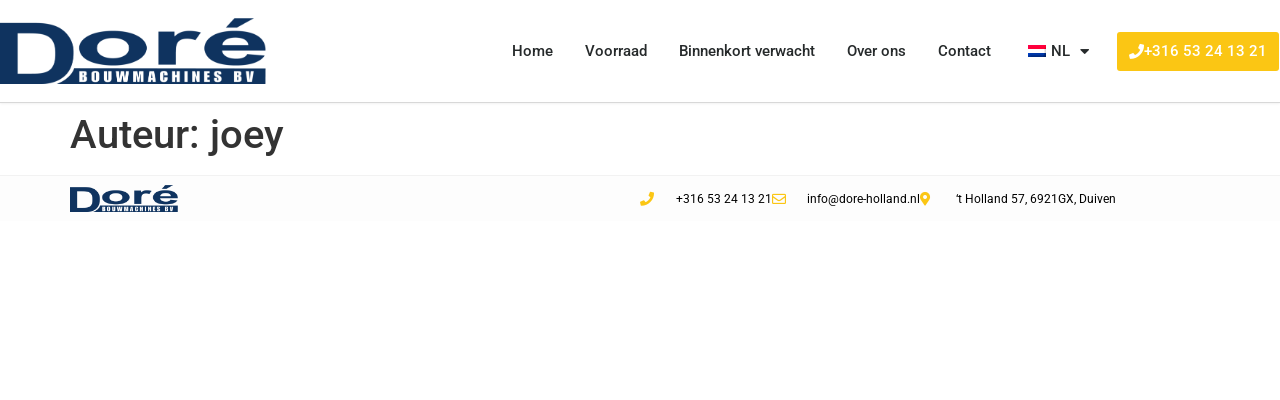

--- FILE ---
content_type: text/html; charset=UTF-8
request_url: https://dore-holland.nl/author/joey/
body_size: 10694
content:
<!doctype html><html lang="nl-NL"><head><meta charset="UTF-8"><meta name="viewport" content="width=device-width, initial-scale=1"><link rel="profile" href="https://gmpg.org/xfn/11"><title>joey &#8211; Doré Bouwmachines BV</title><meta name='robots' content='max-image-preview:large' /><link rel="alternate" type="application/rss+xml" title="Doré Bouwmachines BV &raquo; feed" href="https://dore-holland.nl/feed/" /><link rel="alternate" type="application/rss+xml" title="Doré Bouwmachines BV &raquo; reacties feed" href="https://dore-holland.nl/comments/feed/" /><link rel="alternate" type="application/rss+xml" title="Doré Bouwmachines BV &raquo; berichten door joey feed" href="https://dore-holland.nl/author/joey/feed/" /><style id='wp-img-auto-sizes-contain-inline-css'>img:is([sizes=auto i],[sizes^="auto," i]){contain-intrinsic-size:3000px 1500px}
/*# sourceURL=wp-img-auto-sizes-contain-inline-css */</style><style id='wp-emoji-styles-inline-css'>img.wp-smiley, img.emoji {
		display: inline !important;
		border: none !important;
		box-shadow: none !important;
		height: 1em !important;
		width: 1em !important;
		margin: 0 0.07em !important;
		vertical-align: -0.1em !important;
		background: none !important;
		padding: 0 !important;
	}
/*# sourceURL=wp-emoji-styles-inline-css */</style><link rel='stylesheet' id='wp-block-library-css' href='https://dore-holland.nl/wp-includes/css/dist/block-library/style.min.css?ver=6.9' media='all' /><style id='classic-theme-styles-inline-css'>/*! This file is auto-generated */
.wp-block-button__link{color:#fff;background-color:#32373c;border-radius:9999px;box-shadow:none;text-decoration:none;padding:calc(.667em + 2px) calc(1.333em + 2px);font-size:1.125em}.wp-block-file__button{background:#32373c;color:#fff;text-decoration:none}
/*# sourceURL=/wp-includes/css/classic-themes.min.css */</style><style id='global-styles-inline-css'>:root{--wp--preset--aspect-ratio--square: 1;--wp--preset--aspect-ratio--4-3: 4/3;--wp--preset--aspect-ratio--3-4: 3/4;--wp--preset--aspect-ratio--3-2: 3/2;--wp--preset--aspect-ratio--2-3: 2/3;--wp--preset--aspect-ratio--16-9: 16/9;--wp--preset--aspect-ratio--9-16: 9/16;--wp--preset--color--black: #000000;--wp--preset--color--cyan-bluish-gray: #abb8c3;--wp--preset--color--white: #ffffff;--wp--preset--color--pale-pink: #f78da7;--wp--preset--color--vivid-red: #cf2e2e;--wp--preset--color--luminous-vivid-orange: #ff6900;--wp--preset--color--luminous-vivid-amber: #fcb900;--wp--preset--color--light-green-cyan: #7bdcb5;--wp--preset--color--vivid-green-cyan: #00d084;--wp--preset--color--pale-cyan-blue: #8ed1fc;--wp--preset--color--vivid-cyan-blue: #0693e3;--wp--preset--color--vivid-purple: #9b51e0;--wp--preset--gradient--vivid-cyan-blue-to-vivid-purple: linear-gradient(135deg,rgb(6,147,227) 0%,rgb(155,81,224) 100%);--wp--preset--gradient--light-green-cyan-to-vivid-green-cyan: linear-gradient(135deg,rgb(122,220,180) 0%,rgb(0,208,130) 100%);--wp--preset--gradient--luminous-vivid-amber-to-luminous-vivid-orange: linear-gradient(135deg,rgb(252,185,0) 0%,rgb(255,105,0) 100%);--wp--preset--gradient--luminous-vivid-orange-to-vivid-red: linear-gradient(135deg,rgb(255,105,0) 0%,rgb(207,46,46) 100%);--wp--preset--gradient--very-light-gray-to-cyan-bluish-gray: linear-gradient(135deg,rgb(238,238,238) 0%,rgb(169,184,195) 100%);--wp--preset--gradient--cool-to-warm-spectrum: linear-gradient(135deg,rgb(74,234,220) 0%,rgb(151,120,209) 20%,rgb(207,42,186) 40%,rgb(238,44,130) 60%,rgb(251,105,98) 80%,rgb(254,248,76) 100%);--wp--preset--gradient--blush-light-purple: linear-gradient(135deg,rgb(255,206,236) 0%,rgb(152,150,240) 100%);--wp--preset--gradient--blush-bordeaux: linear-gradient(135deg,rgb(254,205,165) 0%,rgb(254,45,45) 50%,rgb(107,0,62) 100%);--wp--preset--gradient--luminous-dusk: linear-gradient(135deg,rgb(255,203,112) 0%,rgb(199,81,192) 50%,rgb(65,88,208) 100%);--wp--preset--gradient--pale-ocean: linear-gradient(135deg,rgb(255,245,203) 0%,rgb(182,227,212) 50%,rgb(51,167,181) 100%);--wp--preset--gradient--electric-grass: linear-gradient(135deg,rgb(202,248,128) 0%,rgb(113,206,126) 100%);--wp--preset--gradient--midnight: linear-gradient(135deg,rgb(2,3,129) 0%,rgb(40,116,252) 100%);--wp--preset--font-size--small: 13px;--wp--preset--font-size--medium: 20px;--wp--preset--font-size--large: 36px;--wp--preset--font-size--x-large: 42px;--wp--preset--font-family--inter: "Inter", sans-serif;--wp--preset--font-family--cardo: Cardo;--wp--preset--spacing--20: 0.44rem;--wp--preset--spacing--30: 0.67rem;--wp--preset--spacing--40: 1rem;--wp--preset--spacing--50: 1.5rem;--wp--preset--spacing--60: 2.25rem;--wp--preset--spacing--70: 3.38rem;--wp--preset--spacing--80: 5.06rem;--wp--preset--shadow--natural: 6px 6px 9px rgba(0, 0, 0, 0.2);--wp--preset--shadow--deep: 12px 12px 50px rgba(0, 0, 0, 0.4);--wp--preset--shadow--sharp: 6px 6px 0px rgba(0, 0, 0, 0.2);--wp--preset--shadow--outlined: 6px 6px 0px -3px rgb(255, 255, 255), 6px 6px rgb(0, 0, 0);--wp--preset--shadow--crisp: 6px 6px 0px rgb(0, 0, 0);}:where(.is-layout-flex){gap: 0.5em;}:where(.is-layout-grid){gap: 0.5em;}body .is-layout-flex{display: flex;}.is-layout-flex{flex-wrap: wrap;align-items: center;}.is-layout-flex > :is(*, div){margin: 0;}body .is-layout-grid{display: grid;}.is-layout-grid > :is(*, div){margin: 0;}:where(.wp-block-columns.is-layout-flex){gap: 2em;}:where(.wp-block-columns.is-layout-grid){gap: 2em;}:where(.wp-block-post-template.is-layout-flex){gap: 1.25em;}:where(.wp-block-post-template.is-layout-grid){gap: 1.25em;}.has-black-color{color: var(--wp--preset--color--black) !important;}.has-cyan-bluish-gray-color{color: var(--wp--preset--color--cyan-bluish-gray) !important;}.has-white-color{color: var(--wp--preset--color--white) !important;}.has-pale-pink-color{color: var(--wp--preset--color--pale-pink) !important;}.has-vivid-red-color{color: var(--wp--preset--color--vivid-red) !important;}.has-luminous-vivid-orange-color{color: var(--wp--preset--color--luminous-vivid-orange) !important;}.has-luminous-vivid-amber-color{color: var(--wp--preset--color--luminous-vivid-amber) !important;}.has-light-green-cyan-color{color: var(--wp--preset--color--light-green-cyan) !important;}.has-vivid-green-cyan-color{color: var(--wp--preset--color--vivid-green-cyan) !important;}.has-pale-cyan-blue-color{color: var(--wp--preset--color--pale-cyan-blue) !important;}.has-vivid-cyan-blue-color{color: var(--wp--preset--color--vivid-cyan-blue) !important;}.has-vivid-purple-color{color: var(--wp--preset--color--vivid-purple) !important;}.has-black-background-color{background-color: var(--wp--preset--color--black) !important;}.has-cyan-bluish-gray-background-color{background-color: var(--wp--preset--color--cyan-bluish-gray) !important;}.has-white-background-color{background-color: var(--wp--preset--color--white) !important;}.has-pale-pink-background-color{background-color: var(--wp--preset--color--pale-pink) !important;}.has-vivid-red-background-color{background-color: var(--wp--preset--color--vivid-red) !important;}.has-luminous-vivid-orange-background-color{background-color: var(--wp--preset--color--luminous-vivid-orange) !important;}.has-luminous-vivid-amber-background-color{background-color: var(--wp--preset--color--luminous-vivid-amber) !important;}.has-light-green-cyan-background-color{background-color: var(--wp--preset--color--light-green-cyan) !important;}.has-vivid-green-cyan-background-color{background-color: var(--wp--preset--color--vivid-green-cyan) !important;}.has-pale-cyan-blue-background-color{background-color: var(--wp--preset--color--pale-cyan-blue) !important;}.has-vivid-cyan-blue-background-color{background-color: var(--wp--preset--color--vivid-cyan-blue) !important;}.has-vivid-purple-background-color{background-color: var(--wp--preset--color--vivid-purple) !important;}.has-black-border-color{border-color: var(--wp--preset--color--black) !important;}.has-cyan-bluish-gray-border-color{border-color: var(--wp--preset--color--cyan-bluish-gray) !important;}.has-white-border-color{border-color: var(--wp--preset--color--white) !important;}.has-pale-pink-border-color{border-color: var(--wp--preset--color--pale-pink) !important;}.has-vivid-red-border-color{border-color: var(--wp--preset--color--vivid-red) !important;}.has-luminous-vivid-orange-border-color{border-color: var(--wp--preset--color--luminous-vivid-orange) !important;}.has-luminous-vivid-amber-border-color{border-color: var(--wp--preset--color--luminous-vivid-amber) !important;}.has-light-green-cyan-border-color{border-color: var(--wp--preset--color--light-green-cyan) !important;}.has-vivid-green-cyan-border-color{border-color: var(--wp--preset--color--vivid-green-cyan) !important;}.has-pale-cyan-blue-border-color{border-color: var(--wp--preset--color--pale-cyan-blue) !important;}.has-vivid-cyan-blue-border-color{border-color: var(--wp--preset--color--vivid-cyan-blue) !important;}.has-vivid-purple-border-color{border-color: var(--wp--preset--color--vivid-purple) !important;}.has-vivid-cyan-blue-to-vivid-purple-gradient-background{background: var(--wp--preset--gradient--vivid-cyan-blue-to-vivid-purple) !important;}.has-light-green-cyan-to-vivid-green-cyan-gradient-background{background: var(--wp--preset--gradient--light-green-cyan-to-vivid-green-cyan) !important;}.has-luminous-vivid-amber-to-luminous-vivid-orange-gradient-background{background: var(--wp--preset--gradient--luminous-vivid-amber-to-luminous-vivid-orange) !important;}.has-luminous-vivid-orange-to-vivid-red-gradient-background{background: var(--wp--preset--gradient--luminous-vivid-orange-to-vivid-red) !important;}.has-very-light-gray-to-cyan-bluish-gray-gradient-background{background: var(--wp--preset--gradient--very-light-gray-to-cyan-bluish-gray) !important;}.has-cool-to-warm-spectrum-gradient-background{background: var(--wp--preset--gradient--cool-to-warm-spectrum) !important;}.has-blush-light-purple-gradient-background{background: var(--wp--preset--gradient--blush-light-purple) !important;}.has-blush-bordeaux-gradient-background{background: var(--wp--preset--gradient--blush-bordeaux) !important;}.has-luminous-dusk-gradient-background{background: var(--wp--preset--gradient--luminous-dusk) !important;}.has-pale-ocean-gradient-background{background: var(--wp--preset--gradient--pale-ocean) !important;}.has-electric-grass-gradient-background{background: var(--wp--preset--gradient--electric-grass) !important;}.has-midnight-gradient-background{background: var(--wp--preset--gradient--midnight) !important;}.has-small-font-size{font-size: var(--wp--preset--font-size--small) !important;}.has-medium-font-size{font-size: var(--wp--preset--font-size--medium) !important;}.has-large-font-size{font-size: var(--wp--preset--font-size--large) !important;}.has-x-large-font-size{font-size: var(--wp--preset--font-size--x-large) !important;}
:where(.wp-block-post-template.is-layout-flex){gap: 1.25em;}:where(.wp-block-post-template.is-layout-grid){gap: 1.25em;}
:where(.wp-block-term-template.is-layout-flex){gap: 1.25em;}:where(.wp-block-term-template.is-layout-grid){gap: 1.25em;}
:where(.wp-block-columns.is-layout-flex){gap: 2em;}:where(.wp-block-columns.is-layout-grid){gap: 2em;}
:root :where(.wp-block-pullquote){font-size: 1.5em;line-height: 1.6;}
/*# sourceURL=global-styles-inline-css */</style><link rel='stylesheet' id='woocommerce-layout-css' href='https://dore-holland.nl/wp-content/cache/autoptimize/css/autoptimize_single_279a41fe094a1c0ff59f6d84dc6ec0d2.css?ver=9.3.5' media='all' /><link rel='stylesheet' id='woocommerce-smallscreen-css' href='https://dore-holland.nl/wp-content/cache/autoptimize/css/autoptimize_single_29ed0396622780590223cd919f310dd7.css?ver=9.3.5' media='only screen and (max-width: 768px)' /><link rel='stylesheet' id='woocommerce-general-css' href='https://dore-holland.nl/wp-content/cache/autoptimize/css/autoptimize_single_35d9c1d2f0893692d9c58ff603cfd979.css?ver=9.3.5' media='all' /><style id='woocommerce-inline-inline-css'>.woocommerce form .form-row .required { visibility: visible; }
/*# sourceURL=woocommerce-inline-inline-css */</style><link rel='stylesheet' id='trp-language-switcher-style-css' href='https://dore-holland.nl/wp-content/cache/autoptimize/css/autoptimize_single_7110f4370e82d9c7cecf884012037fb4.css?ver=2.10.6' media='all' /><link rel='stylesheet' id='hello-elementor-css' href='https://dore-holland.nl/wp-content/themes/hello-elementor/style.min.css?ver=3.0.1' media='all' /><link rel='stylesheet' id='hello-elementor-theme-style-css' href='https://dore-holland.nl/wp-content/themes/hello-elementor/theme.min.css?ver=3.0.1' media='all' /><link rel='stylesheet' id='hello-elementor-header-footer-css' href='https://dore-holland.nl/wp-content/themes/hello-elementor/header-footer.min.css?ver=3.0.1' media='all' /><link rel='stylesheet' id='mediaelement-css' href='https://dore-holland.nl/wp-includes/js/mediaelement/mediaelementplayer-legacy.min.css?ver=4.2.17' media='all' /><link rel='stylesheet' id='photoswipe-css' href='https://dore-holland.nl/wp-content/plugins/woocommerce/assets/css/photoswipe/photoswipe.min.css?ver=9.3.5' media='all' /><link rel='stylesheet' id='photoswipe-default-skin-css' href='https://dore-holland.nl/wp-content/plugins/woocommerce/assets/css/photoswipe/default-skin/default-skin.min.css?ver=9.3.5' media='all' /><link rel='stylesheet' id='jet-woo-product-gallery-css' href='https://dore-holland.nl/wp-content/cache/autoptimize/css/autoptimize_single_541804d87fa006e190d9ec7b3f26babc.css?ver=2.1.1' media='all' /><link rel='stylesheet' id='elementor-icons-css' href='https://dore-holland.nl/wp-content/plugins/elementor/assets/lib/eicons/css/elementor-icons.min.css?ver=5.44.0' media='all' /><link rel='stylesheet' id='elementor-frontend-css' href='https://dore-holland.nl/wp-content/plugins/elementor/assets/css/frontend.min.css?ver=3.33.4' media='all' /><link rel='stylesheet' id='elementor-post-9-css' href='https://dore-holland.nl/wp-content/cache/autoptimize/css/autoptimize_single_30c59b4103873bbe8c6be0a9a9fe1ee1.css?ver=1766544868' media='all' /><link rel='stylesheet' id='dce-style-css' href='https://dore-holland.nl/wp-content/plugins/dynamic-content-for-elementor/assets/css/style.min.css?ver=2.7.10' media='all' /><link rel='stylesheet' id='dashicons-css' href='https://dore-holland.nl/wp-includes/css/dashicons.min.css?ver=6.9' media='all' /><link rel='stylesheet' id='elementor-pro-css' href='https://dore-holland.nl/wp-content/plugins/elementor-pro/assets/css/frontend.min.css?ver=3.7.7' media='all' /><link rel='stylesheet' id='elementor-post-45-css' href='https://dore-holland.nl/wp-content/cache/autoptimize/css/autoptimize_single_0b67e88d3d6dc5a8720767fb075a5b6d.css?ver=1766544868' media='all' /><link rel='stylesheet' id='elementor-post-81-css' href='https://dore-holland.nl/wp-content/cache/autoptimize/css/autoptimize_single_47ad99777afe7acbd19b06f21800a5f3.css?ver=1766544868' media='all' /><link rel='stylesheet' id='elementor-gf-local-roboto-css' href='https://dore-holland.nl/wp-content/cache/autoptimize/css/autoptimize_single_684526806b0059c45da3d59357f091f3.css?ver=1753721604' media='all' /><link rel='stylesheet' id='elementor-gf-local-robotoslab-css' href='https://dore-holland.nl/wp-content/cache/autoptimize/css/autoptimize_single_4cbe66c990a61d73d90d06c89e3751f2.css?ver=1753721607' media='all' /><link rel='stylesheet' id='elementor-icons-shared-0-css' href='https://dore-holland.nl/wp-content/plugins/elementor/assets/lib/font-awesome/css/fontawesome.min.css?ver=5.15.3' media='all' /><link rel='stylesheet' id='elementor-icons-fa-solid-css' href='https://dore-holland.nl/wp-content/plugins/elementor/assets/lib/font-awesome/css/solid.min.css?ver=5.15.3' media='all' /><link rel='stylesheet' id='elementor-icons-fa-brands-css' href='https://dore-holland.nl/wp-content/plugins/elementor/assets/lib/font-awesome/css/brands.min.css?ver=5.15.3' media='all' /><link rel='stylesheet' id='elementor-icons-fa-regular-css' href='https://dore-holland.nl/wp-content/plugins/elementor/assets/lib/font-awesome/css/regular.min.css?ver=5.15.3' media='all' /> <script src="https://dore-holland.nl/wp-includes/js/jquery/jquery.min.js?ver=3.7.1" id="jquery-core-js"></script> <script src="https://dore-holland.nl/wp-includes/js/jquery/jquery-migrate.min.js?ver=3.4.1" id="jquery-migrate-js"></script> <script src="https://dore-holland.nl/wp-content/plugins/woocommerce/assets/js/jquery-blockui/jquery.blockUI.min.js?ver=2.7.0-wc.9.3.5" id="jquery-blockui-js" defer data-wp-strategy="defer"></script> <script id="wc-add-to-cart-js-extra">var wc_add_to_cart_params = {"ajax_url":"/wp-admin/admin-ajax.php","wc_ajax_url":"/?wc-ajax=%%endpoint%%&elementor_page_id=1","i18n_view_cart":"Bekijk winkelwagen","cart_url":"https://dore-holland.nl","is_cart":"","cart_redirect_after_add":"no"};
//# sourceURL=wc-add-to-cart-js-extra</script> <script src="https://dore-holland.nl/wp-content/plugins/woocommerce/assets/js/frontend/add-to-cart.min.js?ver=9.3.5" id="wc-add-to-cart-js" defer data-wp-strategy="defer"></script> <script src="https://dore-holland.nl/wp-content/plugins/woocommerce/assets/js/js-cookie/js.cookie.min.js?ver=2.1.4-wc.9.3.5" id="js-cookie-js" defer data-wp-strategy="defer"></script> <script id="woocommerce-js-extra">var woocommerce_params = {"ajax_url":"/wp-admin/admin-ajax.php","wc_ajax_url":"/?wc-ajax=%%endpoint%%&elementor_page_id=1"};
//# sourceURL=woocommerce-js-extra</script> <script src="https://dore-holland.nl/wp-content/plugins/woocommerce/assets/js/frontend/woocommerce.min.js?ver=9.3.5" id="woocommerce-js" defer data-wp-strategy="defer"></script> <script src="https://dore-holland.nl/wp-content/cache/autoptimize/js/autoptimize_single_ab55c224299ea8f0fe7bf738772cc650.js?ver=2.10.6" id="trp-frontend-compatibility-js"></script> <link rel="https://api.w.org/" href="https://dore-holland.nl/wp-json/" /><link rel="alternate" title="JSON" type="application/json" href="https://dore-holland.nl/wp-json/wp/v2/users/1" /><link rel="EditURI" type="application/rsd+xml" title="RSD" href="https://dore-holland.nl/xmlrpc.php?rsd" /><link rel="alternate" hreflang="nl-NL" href="https://dore-holland.nl/author/joey/"/><link rel="alternate" hreflang="de-DE" href="https://dore-holland.nl/de/author/joey/"/><link rel="alternate" hreflang="en-GB" href="https://dore-holland.nl/en/author/joey/"/><link rel="alternate" hreflang="nl" href="https://dore-holland.nl/author/joey/"/><link rel="alternate" hreflang="de" href="https://dore-holland.nl/de/author/joey/"/><link rel="alternate" hreflang="en" href="https://dore-holland.nl/en/author/joey/"/> <noscript><style>.woocommerce-product-gallery{ opacity: 1 !important; }</style></noscript><meta name="generator" content="Elementor 3.33.4; features: additional_custom_breakpoints; settings: css_print_method-external, google_font-enabled, font_display-auto"><style>.e-con.e-parent:nth-of-type(n+4):not(.e-lazyloaded):not(.e-no-lazyload),
				.e-con.e-parent:nth-of-type(n+4):not(.e-lazyloaded):not(.e-no-lazyload) * {
					background-image: none !important;
				}
				@media screen and (max-height: 1024px) {
					.e-con.e-parent:nth-of-type(n+3):not(.e-lazyloaded):not(.e-no-lazyload),
					.e-con.e-parent:nth-of-type(n+3):not(.e-lazyloaded):not(.e-no-lazyload) * {
						background-image: none !important;
					}
				}
				@media screen and (max-height: 640px) {
					.e-con.e-parent:nth-of-type(n+2):not(.e-lazyloaded):not(.e-no-lazyload),
					.e-con.e-parent:nth-of-type(n+2):not(.e-lazyloaded):not(.e-no-lazyload) * {
						background-image: none !important;
					}
				}</style><style class='wp-fonts-local'>@font-face{font-family:Inter;font-style:normal;font-weight:300 900;font-display:fallback;src:url('https://dore-holland.nl/wp-content/plugins/woocommerce/assets/fonts/Inter-VariableFont_slnt,wght.woff2') format('woff2');font-stretch:normal;}
@font-face{font-family:Cardo;font-style:normal;font-weight:400;font-display:fallback;src:url('https://dore-holland.nl/wp-content/plugins/woocommerce/assets/fonts/cardo_normal_400.woff2') format('woff2');}</style><link rel="icon" href="https://dore-holland.nl/wp-content/uploads/2022/10/cropped-icon_yellow-32x32.png" sizes="32x32" /><link rel="icon" href="https://dore-holland.nl/wp-content/uploads/2022/10/cropped-icon_yellow-192x192.png" sizes="192x192" /><link rel="apple-touch-icon" href="https://dore-holland.nl/wp-content/uploads/2022/10/cropped-icon_yellow-180x180.png" /><meta name="msapplication-TileImage" content="https://dore-holland.nl/wp-content/uploads/2022/10/cropped-icon_yellow-270x270.png" /><style id="wp-custom-css">.wcsob_soldout {
	z-index:1;
}</style></head><body class="archive author author-joey author-1 wp-custom-logo wp-theme-hello-elementor theme-hello-elementor woocommerce-no-js translatepress-nl_NL elementor-default elementor-kit-9"> <a class="skip-link screen-reader-text" href="#content">Ga naar de inhoud</a><div data-elementor-type="header" data-elementor-id="45" class="elementor elementor-45 elementor-location-header"><div class="elementor-section-wrap"><header data-dce-background-color="#FFFFFF" class="elementor-section elementor-top-section elementor-element elementor-element-62270838 elementor-section-content-middle dore-header elementor-section-boxed elementor-section-height-default elementor-section-height-default" data-id="62270838" data-element_type="section" data-settings="{&quot;sticky&quot;:&quot;top&quot;,&quot;background_background&quot;:&quot;classic&quot;,&quot;sticky_on&quot;:[&quot;desktop&quot;,&quot;tablet&quot;,&quot;mobile&quot;],&quot;sticky_offset&quot;:0,&quot;sticky_effects_offset&quot;:0}"><div class="elementor-container elementor-column-gap-no"><div class="elementor-column elementor-col-50 elementor-top-column elementor-element elementor-element-7a3557ff" data-id="7a3557ff" data-element_type="column"><div class="elementor-widget-wrap elementor-element-populated"><div class="elementor-element elementor-element-5d6aaf04 elementor-widget elementor-widget-theme-site-logo elementor-widget-image" data-id="5d6aaf04" data-element_type="widget" data-widget_type="theme-site-logo.default"><div class="elementor-widget-container"> <a href="https://dore-holland.nl"> <img fetchpriority="high" width="731" height="180" src="https://dore-holland.nl/wp-content/uploads/2022/10/cropped-logo_nieuqw-1.png.webp" class="attachment-full size-full wp-image-1267" alt="" srcset="https://dore-holland.nl/wp-content/uploads/2022/10/cropped-logo_nieuqw-1.png.webp 731w, https://dore-holland.nl/wp-content/uploads/2022/10/cropped-logo_nieuqw-1-300x74.png.webp 300w, https://dore-holland.nl/wp-content/uploads/2022/10/cropped-logo_nieuqw-1-18x4.png.webp 18w, https://dore-holland.nl/wp-content/uploads/2022/10/cropped-logo_nieuqw-1-600x148.png.webp 600w" sizes="(max-width: 731px) 100vw, 731px" /> </a></div></div></div></div><div class="elementor-column elementor-col-50 elementor-top-column elementor-element elementor-element-67d64535" data-id="67d64535" data-element_type="column"><div class="elementor-widget-wrap elementor-element-populated"><div class="elementor-element elementor-element-31ee80be elementor-nav-menu__align-right elementor-nav-menu--stretch elementor-widget__width-auto elementor-nav-menu--dropdown-tablet elementor-nav-menu__text-align-aside elementor-nav-menu--toggle elementor-nav-menu--burger elementor-widget elementor-widget-nav-menu" data-id="31ee80be" data-element_type="widget" data-settings="{&quot;full_width&quot;:&quot;stretch&quot;,&quot;layout&quot;:&quot;horizontal&quot;,&quot;submenu_icon&quot;:{&quot;value&quot;:&quot;&lt;i class=\&quot;fas fa-caret-down\&quot;&gt;&lt;\/i&gt;&quot;,&quot;library&quot;:&quot;fa-solid&quot;},&quot;toggle&quot;:&quot;burger&quot;}" data-widget_type="nav-menu.default"><div class="elementor-widget-container"><nav migration_allowed="1" migrated="0" role="navigation" class="elementor-nav-menu--main elementor-nav-menu__container elementor-nav-menu--layout-horizontal e--pointer-underline e--animation-fade"><ul id="menu-1-31ee80be" class="elementor-nav-menu"><li class="menu-item menu-item-type-post_type menu-item-object-page menu-item-home menu-item-948"><a href="https://dore-holland.nl/" class="elementor-item">Home</a></li><li class="custom-menu_item menu-item menu-item-type-post_type menu-item-object-page menu-item-950"><a href="https://dore-holland.nl/shop/" class="elementor-item">Voorraad</a></li><li class="menu-item menu-item-type-custom menu-item-object-custom menu-item-1282"><a href="/product-category/binnenkort-verwacht/" class="elementor-item">Binnenkort verwacht</a></li><li class="menu-item menu-item-type-post_type menu-item-object-page menu-item-1273"><a href="https://dore-holland.nl/over-ons/" class="elementor-item">Over ons</a></li><li class="menu-item menu-item-type-post_type menu-item-object-page menu-item-949"><a href="https://dore-holland.nl/contact/" class="elementor-item">Contact</a></li><li class="trp-language-switcher-container menu-item menu-item-type-post_type menu-item-object-language_switcher menu-item-has-children current-language-menu-item menu-item-56"><a href="https://dore-holland.nl/author/joey/" class="elementor-item"><span data-no-translation><img class="trp-flag-image" src="https://dore-holland.nl/wp-content/plugins/translatepress-multilingual/assets/images/flags/nl_NL.png" width="18" height="12" alt="nl_NL" title="Nederlands"><span class="trp-ls-language-name">NL</span></span></a><ul class="sub-menu elementor-nav-menu--dropdown"><li class="trp-language-switcher-container menu-item menu-item-type-post_type menu-item-object-language_switcher menu-item-59"><a href="https://dore-holland.nl/de/author/joey/" class="elementor-sub-item"><span data-no-translation><img class="trp-flag-image" src="https://dore-holland.nl/wp-content/plugins/translatepress-multilingual/assets/images/flags/de_DE.png" width="18" height="12" alt="de_DE" title="Deutsch"><span class="trp-ls-language-name">DE</span></span></a></li><li class="trp-language-switcher-container menu-item menu-item-type-post_type menu-item-object-language_switcher menu-item-57"><a href="https://dore-holland.nl/en/author/joey/" class="elementor-sub-item"><span data-no-translation><img loading="lazy" class="trp-flag-image" src="https://dore-holland.nl/wp-content/plugins/translatepress-multilingual/assets/images/flags/en_GB.png" width="18" height="12" alt="en_GB" title="English (UK)"><span class="trp-ls-language-name">EN</span></span></a></li></ul></li></ul></nav><div class="elementor-menu-toggle" role="button" tabindex="0" aria-label="Menu Toggle" aria-expanded="false"> <i aria-hidden="true" role="presentation" class="elementor-menu-toggle__icon--open eicon-menu-bar"></i><i aria-hidden="true" role="presentation" class="elementor-menu-toggle__icon--close eicon-close"></i> <span class="elementor-screen-only">Menu</span></div><nav class="elementor-nav-menu--dropdown elementor-nav-menu__container" role="navigation" aria-hidden="true"><ul id="menu-2-31ee80be" class="elementor-nav-menu"><li class="menu-item menu-item-type-post_type menu-item-object-page menu-item-home menu-item-948"><a href="https://dore-holland.nl/" class="elementor-item" tabindex="-1">Home</a></li><li class="custom-menu_item menu-item menu-item-type-post_type menu-item-object-page menu-item-950"><a href="https://dore-holland.nl/shop/" class="elementor-item" tabindex="-1">Voorraad</a></li><li class="menu-item menu-item-type-custom menu-item-object-custom menu-item-1282"><a href="/product-category/binnenkort-verwacht/" class="elementor-item" tabindex="-1">Binnenkort verwacht</a></li><li class="menu-item menu-item-type-post_type menu-item-object-page menu-item-1273"><a href="https://dore-holland.nl/over-ons/" class="elementor-item" tabindex="-1">Over ons</a></li><li class="menu-item menu-item-type-post_type menu-item-object-page menu-item-949"><a href="https://dore-holland.nl/contact/" class="elementor-item" tabindex="-1">Contact</a></li><li class="trp-language-switcher-container menu-item menu-item-type-post_type menu-item-object-language_switcher menu-item-has-children current-language-menu-item menu-item-56"><a href="https://dore-holland.nl/author/joey/" class="elementor-item" tabindex="-1"><span data-no-translation><img class="trp-flag-image" src="https://dore-holland.nl/wp-content/plugins/translatepress-multilingual/assets/images/flags/nl_NL.png" width="18" height="12" alt="nl_NL" title="Nederlands"><span class="trp-ls-language-name">NL</span></span></a><ul class="sub-menu elementor-nav-menu--dropdown"><li class="trp-language-switcher-container menu-item menu-item-type-post_type menu-item-object-language_switcher menu-item-59"><a href="https://dore-holland.nl/de/author/joey/" class="elementor-sub-item" tabindex="-1"><span data-no-translation><img class="trp-flag-image" src="https://dore-holland.nl/wp-content/plugins/translatepress-multilingual/assets/images/flags/de_DE.png" width="18" height="12" alt="de_DE" title="Deutsch"><span class="trp-ls-language-name">DE</span></span></a></li><li class="trp-language-switcher-container menu-item menu-item-type-post_type menu-item-object-language_switcher menu-item-57"><a href="https://dore-holland.nl/en/author/joey/" class="elementor-sub-item" tabindex="-1"><span data-no-translation><img loading="lazy" class="trp-flag-image" src="https://dore-holland.nl/wp-content/plugins/translatepress-multilingual/assets/images/flags/en_GB.png" width="18" height="12" alt="en_GB" title="English (UK)"><span class="trp-ls-language-name">EN</span></span></a></li></ul></li></ul></nav></div></div><div class="elementor-element elementor-element-c2694ec elementor-widget__width-auto elementor-hidden-mobile elementor-widget elementor-widget-button" data-id="c2694ec" data-element_type="widget" data-widget_type="button.default"><div class="elementor-widget-container"><div class="elementor-button-wrapper"> <a class="elementor-button elementor-button-link elementor-size-sm" href="tel:+31653241321"> <span class="elementor-button-content-wrapper"> <span class="elementor-button-icon"> <i aria-hidden="true" class="fas fa-phone"></i> </span> <span class="elementor-button-text">+316 53 24 13 21</span> </span> </a></div></div></div></div></div></div></header></div></div><main id="content" class="site-main"><header class="page-header"><h1 class="entry-title">Auteur: <span>joey</span></h1></header><div class="page-content"></div></main><div data-elementor-type="footer" data-elementor-id="81" class="elementor elementor-81 elementor-location-footer"><div class="elementor-section-wrap"><section data-dce-background-color="#FDFDFD" class="elementor-section elementor-top-section elementor-element elementor-element-fe21122 elementor-section-height-min-height elementor-section-content-middle elementor-section-boxed elementor-section-height-default elementor-section-items-middle" data-id="fe21122" data-element_type="section" data-settings="{&quot;background_background&quot;:&quot;classic&quot;}"><div class="elementor-container elementor-column-gap-no"><div class="elementor-column elementor-col-50 elementor-top-column elementor-element elementor-element-d5770f2" data-id="d5770f2" data-element_type="column"><div class="elementor-widget-wrap elementor-element-populated"><div class="elementor-element elementor-element-dfa5d99 elementor-mobile-align-center elementor-widget__width-auto elementor-widget-mobile__width-inherit elementor-fixed elementor-hidden-desktop elementor-hidden-tablet elementor-widget elementor-widget-button" data-id="dfa5d99" data-element_type="widget" data-settings="{&quot;_position&quot;:&quot;fixed&quot;}" data-widget_type="button.default"><div class="elementor-widget-container"><div class="elementor-button-wrapper"> <a class="elementor-button elementor-button-link elementor-size-sm" href="https://wa.me/31653241321"> <span class="elementor-button-content-wrapper"> <span class="elementor-button-icon"> <i aria-hidden="true" class="fab fa-whatsapp"></i> </span> <span class="elementor-button-text">Stuur ons een Whatsapp bericht</span> </span> </a></div></div></div><div class="elementor-element elementor-element-034ef30 elementor-widget elementor-widget-theme-site-logo elementor-widget-image" data-id="034ef30" data-element_type="widget" data-widget_type="theme-site-logo.default"><div class="elementor-widget-container"> <a href="https://dore-holland.nl"> <img fetchpriority="high" width="731" height="180" src="https://dore-holland.nl/wp-content/uploads/2022/10/cropped-logo_nieuqw-1.png.webp" class="attachment-full size-full wp-image-1267" alt="" srcset="https://dore-holland.nl/wp-content/uploads/2022/10/cropped-logo_nieuqw-1.png.webp 731w, https://dore-holland.nl/wp-content/uploads/2022/10/cropped-logo_nieuqw-1-300x74.png.webp 300w, https://dore-holland.nl/wp-content/uploads/2022/10/cropped-logo_nieuqw-1-18x4.png.webp 18w, https://dore-holland.nl/wp-content/uploads/2022/10/cropped-logo_nieuqw-1-600x148.png.webp 600w" sizes="(max-width: 731px) 100vw, 731px" /> </a></div></div></div></div><div class="elementor-column elementor-col-50 elementor-top-column elementor-element elementor-element-978b1b1" data-id="978b1b1" data-element_type="column"><div class="elementor-widget-wrap elementor-element-populated"><div class="elementor-element elementor-element-d01cd57 elementor-icon-list--layout-inline elementor-mobile-align-center elementor-hidden-phone elementor-list-item-link-full_width elementor-widget elementor-widget-icon-list" data-id="d01cd57" data-element_type="widget" data-widget_type="icon-list.default"><div class="elementor-widget-container"><ul class="elementor-icon-list-items elementor-inline-items"><li class="elementor-icon-list-item elementor-inline-item"> <a href="tel:+31653241321"> <span class="elementor-icon-list-icon"> <i aria-hidden="true" class="fas fa-phone"></i> </span> <span class="elementor-icon-list-text">+316 53 24 13 21</span> </a></li><li class="elementor-icon-list-item elementor-inline-item"> <a href="mailto:info@dore-holland.nl" target="_blank"> <span class="elementor-icon-list-icon"> <i aria-hidden="true" class="far fa-envelope"></i> </span> <span class="elementor-icon-list-text">info@dore-holland.nl</span> </a></li><li class="elementor-icon-list-item elementor-inline-item"> <a href="https://goo.gl/maps/15c1fdoSviNMHeE48" target="_blank"> <span class="elementor-icon-list-icon"> <i aria-hidden="true" class="fas fa-map-marker-alt"></i> </span> <span class="elementor-icon-list-text">‘t Holland 57, 6921GX, Duiven</span> </a></li></ul></div></div></div></div></div></section></div></div> <template id="tp-language" data-tp-language="nl_NL"></template><script type="speculationrules">{"prefetch":[{"source":"document","where":{"and":[{"href_matches":"/*"},{"not":{"href_matches":["/wp-*.php","/wp-admin/*","/wp-content/uploads/*","/wp-content/*","/wp-content/plugins/*","/wp-content/themes/hello-elementor/*","/*\\?(.+)"]}},{"not":{"selector_matches":"a[rel~=\"nofollow\"]"}},{"not":{"selector_matches":".no-prefetch, .no-prefetch a"}}]},"eagerness":"conservative"}]}</script> <div class="pswp jet-woo-product-gallery-pswp" tabindex="-1" role="dialog" aria-hidden="true" style="visibility:hidden;"><div class="pswp__bg"></div><div class="pswp__scroll-wrap"><div class="pswp__container"><div class="pswp__item"></div><div class="pswp__item"></div><div class="pswp__item"></div></div><div class="pswp__ui pswp__ui--hidden"><div class="pswp__top-bar"><div class="pswp__counter"></div> <button class="pswp__button pswp__button--close" aria-label="Sluiten (Esc)"></button> <button class="pswp__button pswp__button--share" aria-label="Deel"></button> <button class="pswp__button pswp__button--fs" aria-label="Toggle volledig scherm"></button> <button class="pswp__button pswp__button--zoom" aria-label="In-/uitzoomen"></button><div class="pswp__preloader"><div class="pswp__preloader__icn"><div class="pswp__preloader__cut"><div class="pswp__preloader__donut"></div></div></div></div></div><div class="pswp__share-modal pswp__share-modal--hidden pswp__single-tap"><div class="pswp__share-tooltip"></div></div> <button class="pswp__button pswp__button--arrow--left" aria-label="Vorige (pijl naar links)"></button> <button class="pswp__button pswp__button--arrow--right" aria-label="Volgende (pijl naar rechts)"></button><div class="pswp__caption"><div class="pswp__caption__center"></div></div></div></div></div> <script>const lazyloadRunObserver = () => {
					const lazyloadBackgrounds = document.querySelectorAll( `.e-con.e-parent:not(.e-lazyloaded)` );
					const lazyloadBackgroundObserver = new IntersectionObserver( ( entries ) => {
						entries.forEach( ( entry ) => {
							if ( entry.isIntersecting ) {
								let lazyloadBackground = entry.target;
								if( lazyloadBackground ) {
									lazyloadBackground.classList.add( 'e-lazyloaded' );
								}
								lazyloadBackgroundObserver.unobserve( entry.target );
							}
						});
					}, { rootMargin: '200px 0px 200px 0px' } );
					lazyloadBackgrounds.forEach( ( lazyloadBackground ) => {
						lazyloadBackgroundObserver.observe( lazyloadBackground );
					} );
				};
				const events = [
					'DOMContentLoaded',
					'elementor/lazyload/observe',
				];
				events.forEach( ( event ) => {
					document.addEventListener( event, lazyloadRunObserver );
				} );</script> <script>(function () {
			var c = document.body.className;
			c = c.replace(/woocommerce-no-js/, 'woocommerce-js');
			document.body.className = c;
		})();</script> <link rel='stylesheet' id='wc-blocks-style-css' href='https://dore-holland.nl/wp-content/cache/autoptimize/css/autoptimize_single_d7a8127861fe37f332ec855349a23c3d.css?ver=wc-9.3.5' media='all' /><link rel='stylesheet' id='widget-image-css' href='https://dore-holland.nl/wp-content/plugins/elementor/assets/css/widget-image.min.css?ver=3.33.4' media='all' /><link rel='stylesheet' id='dce-dynamic-visibility-css' href='https://dore-holland.nl/wp-content/plugins/dynamic-content-for-elementor/assets/css/dynamic-visibility.min.css?ver=2.7.10' media='all' /><link rel='stylesheet' id='widget-icon-list-css' href='https://dore-holland.nl/wp-content/plugins/elementor/assets/css/widget-icon-list.min.css?ver=3.33.4' media='all' /> <script id="flying-pages-js-before">window.FPConfig= {
	delay: 0,
	ignoreKeywords: ["\/wp-admin","\/wp-login.php","\/cart","\/checkout","add-to-cart","logout","#","?",".png",".jpeg",".jpg",".gif",".svg",".webp"],
	maxRPS: 3,
    hoverDelay: 50
};
//# sourceURL=flying-pages-js-before</script> <script src="https://dore-holland.nl/wp-content/plugins/flying-pages/flying-pages.min.js?ver=2.4.6" id="flying-pages-js" defer></script> <script src="https://dore-holland.nl/wp-content/plugins/woocommerce/assets/js/sourcebuster/sourcebuster.min.js?ver=9.3.5" id="sourcebuster-js-js"></script> <script id="wc-order-attribution-js-extra">var wc_order_attribution = {"params":{"lifetime":1.0e-5,"session":30,"base64":false,"ajaxurl":"https://dore-holland.nl/wp-admin/admin-ajax.php","prefix":"wc_order_attribution_","allowTracking":true},"fields":{"source_type":"current.typ","referrer":"current_add.rf","utm_campaign":"current.cmp","utm_source":"current.src","utm_medium":"current.mdm","utm_content":"current.cnt","utm_id":"current.id","utm_term":"current.trm","utm_source_platform":"current.plt","utm_creative_format":"current.fmt","utm_marketing_tactic":"current.tct","session_entry":"current_add.ep","session_start_time":"current_add.fd","session_pages":"session.pgs","session_count":"udata.vst","user_agent":"udata.uag"}};
//# sourceURL=wc-order-attribution-js-extra</script> <script src="https://dore-holland.nl/wp-content/plugins/woocommerce/assets/js/frontend/order-attribution.min.js?ver=9.3.5" id="wc-order-attribution-js"></script> <script src="https://dore-holland.nl/wp-content/plugins/elementor-pro/assets/lib/smartmenus/jquery.smartmenus.min.js?ver=1.0.1" id="smartmenus-js"></script> <script src="https://dore-holland.nl/wp-content/plugins/elementor/assets/js/webpack.runtime.min.js?ver=3.33.4" id="elementor-webpack-runtime-js"></script> <script src="https://dore-holland.nl/wp-content/plugins/elementor/assets/js/frontend-modules.min.js?ver=3.33.4" id="elementor-frontend-modules-js"></script> <script src="https://dore-holland.nl/wp-includes/js/jquery/ui/core.min.js?ver=1.13.3" id="jquery-ui-core-js"></script> <script id="elementor-frontend-js-before">var elementorFrontendConfig = {"environmentMode":{"edit":false,"wpPreview":false,"isScriptDebug":false},"i18n":{"shareOnFacebook":"Deel via Facebook","shareOnTwitter":"Deel via Twitter","pinIt":"Pin dit","download":"Downloaden","downloadImage":"Download afbeelding","fullscreen":"Volledig scherm","zoom":"Zoom","share":"Delen","playVideo":"Video afspelen","previous":"Vorige","next":"Volgende","close":"Sluiten","a11yCarouselPrevSlideMessage":"Vorige dia","a11yCarouselNextSlideMessage":"Volgende dia","a11yCarouselFirstSlideMessage":"Dit is de eerste dia","a11yCarouselLastSlideMessage":"Dit is de laatste dia","a11yCarouselPaginationBulletMessage":"Ga naar dia"},"is_rtl":false,"breakpoints":{"xs":0,"sm":480,"md":768,"lg":1025,"xl":1440,"xxl":1600},"responsive":{"breakpoints":{"mobile":{"label":"Mobiel portret","value":767,"default_value":767,"direction":"max","is_enabled":true},"mobile_extra":{"label":"Mobiel landschap","value":880,"default_value":880,"direction":"max","is_enabled":false},"tablet":{"label":"Tablet portret","value":1024,"default_value":1024,"direction":"max","is_enabled":true},"tablet_extra":{"label":"Tablet landschap","value":1200,"default_value":1200,"direction":"max","is_enabled":false},"laptop":{"label":"Laptop","value":1366,"default_value":1366,"direction":"max","is_enabled":false},"widescreen":{"label":"Breedbeeld","value":2400,"default_value":2400,"direction":"min","is_enabled":false}},"hasCustomBreakpoints":false},"version":"3.33.4","is_static":false,"experimentalFeatures":{"additional_custom_breakpoints":true,"container":true,"theme_builder_v2":true,"nested-elements":true,"home_screen":true,"global_classes_should_enforce_capabilities":true,"e_variables":true,"cloud-library":true,"e_opt_in_v4_page":true,"import-export-customization":true,"page-transitions":true,"notes":true,"form-submissions":true,"e_scroll_snap":true},"urls":{"assets":"https:\/\/dore-holland.nl\/wp-content\/plugins\/elementor\/assets\/","ajaxurl":"https:\/\/dore-holland.nl\/wp-admin\/admin-ajax.php","uploadUrl":"https:\/\/dore-holland.nl\/wp-content\/uploads"},"nonces":{"floatingButtonsClickTracking":"a5035dd5e3"},"swiperClass":"swiper","settings":{"editorPreferences":[],"dynamicooo":[]},"kit":{"active_breakpoints":["viewport_mobile","viewport_tablet"],"global_image_lightbox":"yes","lightbox_enable_counter":"yes","lightbox_enable_fullscreen":"yes","lightbox_enable_zoom":"yes","lightbox_enable_share":"yes","lightbox_title_src":"title","lightbox_description_src":"description","woocommerce_notices_elements":[]},"post":{"id":0,"title":"joey &#8211; Dor\u00e9 Bouwmachines BV","excerpt":""}};
//# sourceURL=elementor-frontend-js-before</script> <script src="https://dore-holland.nl/wp-content/plugins/elementor/assets/js/frontend.min.js?ver=3.33.4" id="elementor-frontend-js"></script> <script src="https://dore-holland.nl/wp-content/plugins/elementor-pro/assets/js/webpack-pro.runtime.min.js?ver=3.7.7" id="elementor-pro-webpack-runtime-js"></script> <script src="https://dore-holland.nl/wp-includes/js/dist/hooks.min.js?ver=dd5603f07f9220ed27f1" id="wp-hooks-js"></script> <script src="https://dore-holland.nl/wp-includes/js/dist/i18n.min.js?ver=c26c3dc7bed366793375" id="wp-i18n-js"></script> <script id="wp-i18n-js-after">wp.i18n.setLocaleData( { 'text direction\u0004ltr': [ 'ltr' ] } );
//# sourceURL=wp-i18n-js-after</script> <script id="elementor-pro-frontend-js-before">var ElementorProFrontendConfig = {"ajaxurl":"https:\/\/dore-holland.nl\/wp-admin\/admin-ajax.php","nonce":"9d296141b7","urls":{"assets":"https:\/\/dore-holland.nl\/wp-content\/plugins\/elementor-pro\/assets\/","rest":"https:\/\/dore-holland.nl\/wp-json\/"},"shareButtonsNetworks":{"facebook":{"title":"Facebook","has_counter":true},"twitter":{"title":"Twitter"},"linkedin":{"title":"LinkedIn","has_counter":true},"pinterest":{"title":"Pinterest","has_counter":true},"reddit":{"title":"Reddit","has_counter":true},"vk":{"title":"VK","has_counter":true},"odnoklassniki":{"title":"OK","has_counter":true},"tumblr":{"title":"Tumblr"},"digg":{"title":"Digg"},"skype":{"title":"Skype"},"stumbleupon":{"title":"StumbleUpon","has_counter":true},"mix":{"title":"Mix"},"telegram":{"title":"Telegram"},"pocket":{"title":"Pocket","has_counter":true},"xing":{"title":"XING","has_counter":true},"whatsapp":{"title":"WhatsApp"},"email":{"title":"Email"},"print":{"title":"Print"}},"woocommerce":{"menu_cart":{"cart_page_url":"https:\/\/dore-holland.nl","checkout_page_url":"https:\/\/dore-holland.nl","fragments_nonce":"3f9ec8f182"}},"facebook_sdk":{"lang":"nl_NL","app_id":""},"lottie":{"defaultAnimationUrl":"https:\/\/dore-holland.nl\/wp-content\/plugins\/elementor-pro\/modules\/lottie\/assets\/animations\/default.json"}};
//# sourceURL=elementor-pro-frontend-js-before</script> <script src="https://dore-holland.nl/wp-content/plugins/elementor-pro/assets/js/frontend.min.js?ver=3.7.7" id="elementor-pro-frontend-js"></script> <script src="https://dore-holland.nl/wp-content/plugins/elementor-pro/assets/js/preloaded-elements-handlers.min.js?ver=3.7.7" id="pro-preloaded-elements-handlers-js"></script> <script src="https://dore-holland.nl/wp-content/plugins/dynamic-content-for-elementor/assets/js/settings.min.js?ver=2.7.10" id="dce-settings-js"></script> <script src="https://dore-holland.nl/wp-content/plugins/dynamic-content-for-elementor/assets/js/fix-background-loop.min.js?ver=2.7.10" id="dce-fix-background-loop-js"></script> <script id="wp-emoji-settings" type="application/json">{"baseUrl":"https://s.w.org/images/core/emoji/17.0.2/72x72/","ext":".png","svgUrl":"https://s.w.org/images/core/emoji/17.0.2/svg/","svgExt":".svg","source":{"concatemoji":"https://dore-holland.nl/wp-includes/js/wp-emoji-release.min.js?ver=6.9"}}</script> <script type="module">/*! This file is auto-generated */
const a=JSON.parse(document.getElementById("wp-emoji-settings").textContent),o=(window._wpemojiSettings=a,"wpEmojiSettingsSupports"),s=["flag","emoji"];function i(e){try{var t={supportTests:e,timestamp:(new Date).valueOf()};sessionStorage.setItem(o,JSON.stringify(t))}catch(e){}}function c(e,t,n){e.clearRect(0,0,e.canvas.width,e.canvas.height),e.fillText(t,0,0);t=new Uint32Array(e.getImageData(0,0,e.canvas.width,e.canvas.height).data);e.clearRect(0,0,e.canvas.width,e.canvas.height),e.fillText(n,0,0);const a=new Uint32Array(e.getImageData(0,0,e.canvas.width,e.canvas.height).data);return t.every((e,t)=>e===a[t])}function p(e,t){e.clearRect(0,0,e.canvas.width,e.canvas.height),e.fillText(t,0,0);var n=e.getImageData(16,16,1,1);for(let e=0;e<n.data.length;e++)if(0!==n.data[e])return!1;return!0}function u(e,t,n,a){switch(t){case"flag":return n(e,"\ud83c\udff3\ufe0f\u200d\u26a7\ufe0f","\ud83c\udff3\ufe0f\u200b\u26a7\ufe0f")?!1:!n(e,"\ud83c\udde8\ud83c\uddf6","\ud83c\udde8\u200b\ud83c\uddf6")&&!n(e,"\ud83c\udff4\udb40\udc67\udb40\udc62\udb40\udc65\udb40\udc6e\udb40\udc67\udb40\udc7f","\ud83c\udff4\u200b\udb40\udc67\u200b\udb40\udc62\u200b\udb40\udc65\u200b\udb40\udc6e\u200b\udb40\udc67\u200b\udb40\udc7f");case"emoji":return!a(e,"\ud83e\u1fac8")}return!1}function f(e,t,n,a){let r;const o=(r="undefined"!=typeof WorkerGlobalScope&&self instanceof WorkerGlobalScope?new OffscreenCanvas(300,150):document.createElement("canvas")).getContext("2d",{willReadFrequently:!0}),s=(o.textBaseline="top",o.font="600 32px Arial",{});return e.forEach(e=>{s[e]=t(o,e,n,a)}),s}function r(e){var t=document.createElement("script");t.src=e,t.defer=!0,document.head.appendChild(t)}a.supports={everything:!0,everythingExceptFlag:!0},new Promise(t=>{let n=function(){try{var e=JSON.parse(sessionStorage.getItem(o));if("object"==typeof e&&"number"==typeof e.timestamp&&(new Date).valueOf()<e.timestamp+604800&&"object"==typeof e.supportTests)return e.supportTests}catch(e){}return null}();if(!n){if("undefined"!=typeof Worker&&"undefined"!=typeof OffscreenCanvas&&"undefined"!=typeof URL&&URL.createObjectURL&&"undefined"!=typeof Blob)try{var e="postMessage("+f.toString()+"("+[JSON.stringify(s),u.toString(),c.toString(),p.toString()].join(",")+"));",a=new Blob([e],{type:"text/javascript"});const r=new Worker(URL.createObjectURL(a),{name:"wpTestEmojiSupports"});return void(r.onmessage=e=>{i(n=e.data),r.terminate(),t(n)})}catch(e){}i(n=f(s,u,c,p))}t(n)}).then(e=>{for(const n in e)a.supports[n]=e[n],a.supports.everything=a.supports.everything&&a.supports[n],"flag"!==n&&(a.supports.everythingExceptFlag=a.supports.everythingExceptFlag&&a.supports[n]);var t;a.supports.everythingExceptFlag=a.supports.everythingExceptFlag&&!a.supports.flag,a.supports.everything||((t=a.source||{}).concatemoji?r(t.concatemoji):t.wpemoji&&t.twemoji&&(r(t.twemoji),r(t.wpemoji)))});
//# sourceURL=https://dore-holland.nl/wp-includes/js/wp-emoji-loader.min.js</script> </body></html>

--- FILE ---
content_type: text/css
request_url: https://dore-holland.nl/wp-content/cache/autoptimize/css/autoptimize_single_0b67e88d3d6dc5a8720767fb075a5b6d.css?ver=1766544868
body_size: 1008
content:
.elementor-45 .elementor-element.elementor-element-62270838>.elementor-container>.elementor-column>.elementor-widget-wrap{align-content:center;align-items:center}.elementor-45 .elementor-element.elementor-element-62270838:not(.elementor-motion-effects-element-type-background),.elementor-45 .elementor-element.elementor-element-62270838>.elementor-motion-effects-container>.elementor-motion-effects-layer{background-color:#fff}.elementor-45 .elementor-element.elementor-element-62270838>.elementor-container{max-width:1280px}.elementor-45 .elementor-element.elementor-element-62270838{border-style:solid;border-width:0 0 1px;border-color:#d8d8d8;box-shadow:0px 0px 3px 0px rgba(0,0,0,.1);transition:background .3s,border .3s,border-radius .3s,box-shadow .3s;margin-top:0;margin-bottom:0;padding:0;z-index:999}.elementor-45 .elementor-element.elementor-element-62270838>.elementor-background-overlay{transition:background .3s,border-radius .3s,opacity .3s}.elementor-45 .elementor-element.elementor-element-7a3557ff>.elementor-element-populated{margin:0;--e-column-margin-right:0px;--e-column-margin-left:0px;padding:0}.elementor-widget-theme-site-logo .widget-image-caption{color:var(--e-global-color-text);font-family:var(--e-global-typography-text-font-family),Sans-serif;font-weight:var(--e-global-typography-text-font-weight)}.elementor-45 .elementor-element.elementor-element-5d6aaf04{text-align:left}.elementor-45 .elementor-element.elementor-element-5d6aaf04 img{width:100%}.elementor-45 .elementor-element.elementor-element-67d64535.elementor-column>.elementor-widget-wrap{justify-content:flex-end}.elementor-widget-nav-menu .elementor-nav-menu .elementor-item{font-family:var(--e-global-typography-primary-font-family),Sans-serif;font-weight:var(--e-global-typography-primary-font-weight)}.elementor-widget-nav-menu .elementor-nav-menu--main .elementor-item{color:var(--e-global-color-text);fill:var(--e-global-color-text)}.elementor-widget-nav-menu .elementor-nav-menu--main .elementor-item:hover,.elementor-widget-nav-menu .elementor-nav-menu--main .elementor-item.elementor-item-active,.elementor-widget-nav-menu .elementor-nav-menu--main .elementor-item.highlighted,.elementor-widget-nav-menu .elementor-nav-menu--main .elementor-item:focus{color:var(--e-global-color-accent);fill:var(--e-global-color-accent)}.elementor-widget-nav-menu .elementor-nav-menu--main:not(.e--pointer-framed) .elementor-item:before,.elementor-widget-nav-menu .elementor-nav-menu--main:not(.e--pointer-framed) .elementor-item:after{background-color:var(--e-global-color-accent)}.elementor-widget-nav-menu .e--pointer-framed .elementor-item:before,.elementor-widget-nav-menu .e--pointer-framed .elementor-item:after{border-color:var(--e-global-color-accent)}.elementor-widget-nav-menu{--e-nav-menu-divider-color:var(--e-global-color-text)}.elementor-widget-nav-menu .elementor-nav-menu--dropdown .elementor-item,.elementor-widget-nav-menu .elementor-nav-menu--dropdown .elementor-sub-item{font-family:var(--e-global-typography-accent-font-family),Sans-serif;font-weight:var(--e-global-typography-accent-font-weight)}.elementor-45 .elementor-element.elementor-element-31ee80be{width:auto;max-width:auto}.elementor-45 .elementor-element.elementor-element-31ee80be .elementor-menu-toggle{margin-left:auto;background-color:rgba(0,0,0,0)}.elementor-45 .elementor-element.elementor-element-31ee80be .elementor-nav-menu .elementor-item{font-size:15px;font-weight:500}.elementor-45 .elementor-element.elementor-element-31ee80be .elementor-nav-menu--main .elementor-item{color:#262a2b;fill:#262a2b;padding-left:16px;padding-right:16px;padding-top:41px;padding-bottom:41px}.elementor-45 .elementor-element.elementor-element-31ee80be .elementor-nav-menu--main:not(.e--pointer-framed) .elementor-item:before,.elementor-45 .elementor-element.elementor-element-31ee80be .elementor-nav-menu--main:not(.e--pointer-framed) .elementor-item:after{background-color:var(--e-global-color-0d95bdc)}.elementor-45 .elementor-element.elementor-element-31ee80be .e--pointer-framed .elementor-item:before,.elementor-45 .elementor-element.elementor-element-31ee80be .e--pointer-framed .elementor-item:after{border-color:var(--e-global-color-0d95bdc)}.elementor-45 .elementor-element.elementor-element-31ee80be .e--pointer-framed .elementor-item:before{border-width:4px}.elementor-45 .elementor-element.elementor-element-31ee80be .e--pointer-framed.e--animation-draw .elementor-item:before{border-width:0 0 4px 4px}.elementor-45 .elementor-element.elementor-element-31ee80be .e--pointer-framed.e--animation-draw .elementor-item:after{border-width:4px 4px 0 0}.elementor-45 .elementor-element.elementor-element-31ee80be .e--pointer-framed.e--animation-corners .elementor-item:before{border-width:4px 0 0 4px}.elementor-45 .elementor-element.elementor-element-31ee80be .e--pointer-framed.e--animation-corners .elementor-item:after{border-width:0 4px 4px 0}.elementor-45 .elementor-element.elementor-element-31ee80be .e--pointer-underline .elementor-item:after,.elementor-45 .elementor-element.elementor-element-31ee80be .e--pointer-overline .elementor-item:before,.elementor-45 .elementor-element.elementor-element-31ee80be .e--pointer-double-line .elementor-item:before,.elementor-45 .elementor-element.elementor-element-31ee80be .e--pointer-double-line .elementor-item:after{height:4px}.elementor-45 .elementor-element.elementor-element-31ee80be .elementor-nav-menu--dropdown{background-color:#fff}.elementor-45 .elementor-element.elementor-element-31ee80be .elementor-nav-menu--dropdown a:hover,.elementor-45 .elementor-element.elementor-element-31ee80be .elementor-nav-menu--dropdown a.elementor-item-active,.elementor-45 .elementor-element.elementor-element-31ee80be .elementor-nav-menu--dropdown a.highlighted{background-color:#e8c204}.elementor-widget-button .elementor-button{background-color:var(--e-global-color-accent);font-family:var(--e-global-typography-accent-font-family),Sans-serif;font-weight:var(--e-global-typography-accent-font-weight)}.elementor-45 .elementor-element.elementor-element-c2694ec{width:auto;max-width:auto}.elementor-45 .elementor-element.elementor-element-c2694ec>.elementor-widget-container{margin:0 0 0 12px}.elementor-45 .elementor-element.elementor-element-c2694ec .elementor-button-content-wrapper{flex-direction:row}.elementor-45 .elementor-element.elementor-element-c2694ec .elementor-button{padding:12px}@media(max-width:1024px){.elementor-45 .elementor-element.elementor-element-62270838{padding:40px 20px}}@media(max-width:767px){.elementor-45 .elementor-element.elementor-element-62270838{padding:30px 20px}.elementor-45 .elementor-element.elementor-element-7a3557ff{width:60%}.elementor-45 .elementor-element.elementor-element-5d6aaf04{text-align:center}.elementor-45 .elementor-element.elementor-element-5d6aaf04 img{width:100%}.elementor-45 .elementor-element.elementor-element-67d64535{width:40%}.elementor-bc-flex-widget .elementor-45 .elementor-element.elementor-element-67d64535.elementor-column .elementor-widget-wrap{align-items:center}.elementor-45 .elementor-element.elementor-element-67d64535.elementor-column.elementor-element[data-element_type="column"]>.elementor-widget-wrap.elementor-element-populated{align-content:center;align-items:center}.elementor-45 .elementor-element.elementor-element-31ee80be.elementor-element{--align-self:center;--flex-grow:0;--flex-shrink:0}.elementor-45 .elementor-element.elementor-element-31ee80be .elementor-nav-menu--main>.elementor-nav-menu>li>.elementor-nav-menu--dropdown,.elementor-45 .elementor-element.elementor-element-31ee80be .elementor-nav-menu__container.elementor-nav-menu--dropdown{margin-top:44px !important}}@media(min-width:768px){.elementor-45 .elementor-element.elementor-element-7a3557ff{width:20.813%}.elementor-45 .elementor-element.elementor-element-67d64535{width:79.143%}}@media(max-width:1024px) and (min-width:768px){.elementor-45 .elementor-element.elementor-element-7a3557ff{width:25%}.elementor-45 .elementor-element.elementor-element-67d64535{width:75%}}.elementor-45 .elementor-element.elementor-element-62270838{z-index:99999)}

--- FILE ---
content_type: text/css
request_url: https://dore-holland.nl/wp-content/cache/autoptimize/css/autoptimize_single_47ad99777afe7acbd19b06f21800a5f3.css?ver=1766544868
body_size: 724
content:
.elementor-81 .elementor-element.elementor-element-fe21122>.elementor-container>.elementor-column>.elementor-widget-wrap{align-content:center;align-items:center}.elementor-81 .elementor-element.elementor-element-fe21122:not(.elementor-motion-effects-element-type-background),.elementor-81 .elementor-element.elementor-element-fe21122>.elementor-motion-effects-container>.elementor-motion-effects-layer{background-color:#fdfdfd}.elementor-81 .elementor-element.elementor-element-fe21122>.elementor-container{min-height:45px}.elementor-81 .elementor-element.elementor-element-fe21122{border-style:solid;border-width:1px 0 0;border-color:#f2f2f2;transition:background .3s,border .3s,border-radius .3s,box-shadow .3s}.elementor-81 .elementor-element.elementor-element-fe21122>.elementor-background-overlay{transition:background .3s,border-radius .3s,opacity .3s}.elementor-widget-button .elementor-button{background-color:var(--e-global-color-accent);font-family:var(--e-global-typography-accent-font-family),Sans-serif;font-weight:var(--e-global-typography-accent-font-weight)}.elementor-81 .elementor-element.elementor-element-dfa5d99 .elementor-button{background-color:#075e54}.elementor-81 .elementor-element.elementor-element-dfa5d99{width:auto;max-width:auto;bottom:25px}.elementor-81 .elementor-element.elementor-element-dfa5d99.elementor-element{--align-self:center}.elementor-81 .elementor-element.elementor-element-dfa5d99 .elementor-button-content-wrapper{flex-direction:row}.elementor-widget-theme-site-logo .widget-image-caption{color:var(--e-global-color-text);font-family:var(--e-global-typography-text-font-family),Sans-serif;font-weight:var(--e-global-typography-text-font-weight)}.elementor-81 .elementor-element.elementor-element-034ef30{text-align:left}.elementor-81 .elementor-element.elementor-element-034ef30 img{width:19%}.elementor-widget-icon-list .elementor-icon-list-item:not(:last-child):after{border-color:var(--e-global-color-text)}.elementor-widget-icon-list .elementor-icon-list-icon i{color:var(--e-global-color-primary)}.elementor-widget-icon-list .elementor-icon-list-icon svg{fill:var(--e-global-color-primary)}.elementor-widget-icon-list .elementor-icon-list-item>.elementor-icon-list-text,.elementor-widget-icon-list .elementor-icon-list-item>a{font-family:var(--e-global-typography-text-font-family),Sans-serif;font-weight:var(--e-global-typography-text-font-weight)}.elementor-widget-icon-list .elementor-icon-list-text{color:var(--e-global-color-secondary)}.elementor-81 .elementor-element.elementor-element-d01cd57 .elementor-icon-list-items:not(.elementor-inline-items) .elementor-icon-list-item:not(:last-child){padding-block-end:calc(28px/2)}.elementor-81 .elementor-element.elementor-element-d01cd57 .elementor-icon-list-items:not(.elementor-inline-items) .elementor-icon-list-item:not(:first-child){margin-block-start:calc(28px/2)}.elementor-81 .elementor-element.elementor-element-d01cd57 .elementor-icon-list-items.elementor-inline-items .elementor-icon-list-item{margin-inline:calc(28px/2)}.elementor-81 .elementor-element.elementor-element-d01cd57 .elementor-icon-list-items.elementor-inline-items{margin-inline:calc(-28px/2)}.elementor-81 .elementor-element.elementor-element-d01cd57 .elementor-icon-list-items.elementor-inline-items .elementor-icon-list-item:after{inset-inline-end:calc(-28px/2)}.elementor-81 .elementor-element.elementor-element-d01cd57 .elementor-icon-list-icon i{color:#fbc614;transition:color .3s}.elementor-81 .elementor-element.elementor-element-d01cd57 .elementor-icon-list-icon svg{fill:#fbc614;transition:fill .3s}.elementor-81 .elementor-element.elementor-element-d01cd57{--e-icon-list-icon-size:14px;--icon-vertical-offset:0px}.elementor-81 .elementor-element.elementor-element-d01cd57 .elementor-icon-list-icon{padding-inline-end:13px}.elementor-81 .elementor-element.elementor-element-d01cd57 .elementor-icon-list-item>.elementor-icon-list-text,.elementor-81 .elementor-element.elementor-element-d01cd57 .elementor-icon-list-item>a{font-size:12px}.elementor-81 .elementor-element.elementor-element-d01cd57 .elementor-icon-list-text{color:var(--e-global-color-text);transition:color .3s}@media(max-width:1024px) and (min-width:768px){.elementor-81 .elementor-element.elementor-element-d5770f2{width:30%}.elementor-81 .elementor-element.elementor-element-978b1b1{width:70%}}@media(max-width:1024px){.elementor-81 .elementor-element.elementor-element-fe21122{padding:10px 20px}}@media(max-width:767px){.elementor-81 .elementor-element.elementor-element-fe21122{padding:10px 20px}.elementor-81 .elementor-element.elementor-element-d5770f2>.elementor-element-populated{margin:0;--e-column-margin-right:0px;--e-column-margin-left:0px}.elementor-81 .elementor-element.elementor-element-dfa5d99{width:100%;max-width:100%}body:not(.rtl) .elementor-81 .elementor-element.elementor-element-dfa5d99{left:0}body.rtl .elementor-81 .elementor-element.elementor-element-dfa5d99{right:0}.elementor-81 .elementor-element.elementor-element-d01cd57 .elementor-icon-list-items:not(.elementor-inline-items) .elementor-icon-list-item:not(:last-child){padding-block-end:calc(20px/2)}.elementor-81 .elementor-element.elementor-element-d01cd57 .elementor-icon-list-items:not(.elementor-inline-items) .elementor-icon-list-item:not(:first-child){margin-block-start:calc(20px/2)}.elementor-81 .elementor-element.elementor-element-d01cd57 .elementor-icon-list-items.elementor-inline-items .elementor-icon-list-item{margin-inline:calc(20px/2)}.elementor-81 .elementor-element.elementor-element-d01cd57 .elementor-icon-list-items.elementor-inline-items{margin-inline:calc(-20px/2)}.elementor-81 .elementor-element.elementor-element-d01cd57 .elementor-icon-list-items.elementor-inline-items .elementor-icon-list-item:after{inset-inline-end:calc(-20px/2)}.elementor-81 .elementor-element.elementor-element-d01cd57 .elementor-icon-list-item>.elementor-icon-list-text,.elementor-81 .elementor-element.elementor-element-d01cd57 .elementor-icon-list-item>a{line-height:1.9em}}